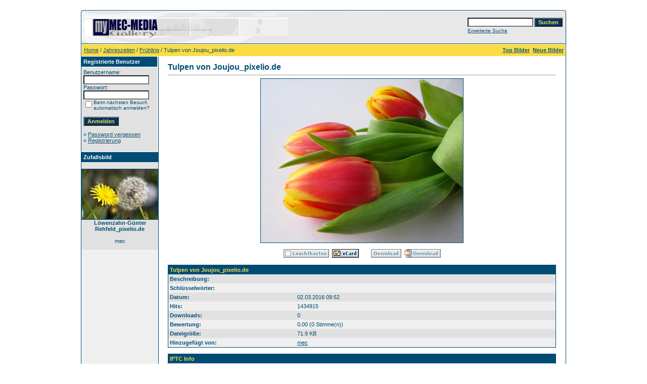

--- FILE ---
content_type: text/html
request_url: https://my.mec-media.de/details.php?image_id=11&sessionid=pv7tt6pkov2nnejr7iil9vf593
body_size: 4028
content:
<!DOCTYPE HTML PUBLIC "-//W3C//DTD HTML 4.01 Transitional//EN">
<html dir="ltr">
<head>
<title>Tulpen von Joujou_pixelio.de - MEC-MEDIA | crossmedia agency | eCards kostenfrei und ohne Registrierung versenden</title>
<meta http-equiv="content-type" content="text/html; charset=iso-8859-1">
<meta name="description" content="MEC-MEDIA | crossmedia agency | eCards kostenfrei und ohne Registrierung versenden">
<meta name="keywords" content="">
<meta name="robots" content="index,follow">
<meta name="revisit-after" content="10 days">
<meta http-equiv="imagetoolbar" content="no">
<link rel="stylesheet" href="./templates/default_960px/style.css" type="text/css">
<link rel="shortcut icon" href="./favicon.ico">
<script language="javascript" type="text/javascript">
<!--

  var captcha_reload_count = 0;
	var captcha_image_url = "./captcha.php?sessionid=90slr2ak0mj062invkpue1ji21";
  function new_captcha_image() {
    if (captcha_image_url.indexOf('?') == -1) {
		  document.getElementById('captcha_image').src= captcha_image_url+'?c='+captcha_reload_count;
		} else {
		  document.getElementById('captcha_image').src= captcha_image_url+'&c='+captcha_reload_count;
		}

    document.getElementById('captcha_input').value="";
    document.getElementById('captcha_input').focus();
    captcha_reload_count++;
  }

	function opendetailwindow() { 
    window.open('','detailwindow','toolbar=no,scrollbars=yes,resizable=no,width=680,height=480');
  }
  
  function right(e) {
    if ((document.layers || (document.getElementById && !document.all)) && (e.which == 2 || e.which == 3)) {
      alert("© Copyright by MEC-MEDIA | crossmedia agency | eCards kostenfrei und ohne Registrierung versenden");
      return false;
    }
    else if (event.button == 2 || event.button == 3) {
      alert("© Copyright by MEC-MEDIA | crossmedia agency | eCards kostenfrei und ohne Registrierung versenden");
      return false;
    }
    return true;
  }

  if (document.layers){
    document.captureEvents(Event.MOUSEDOWN);
    document.onmousedown = right;
  }
  else if (document.all && !document.getElementById){
    document.onmousedown = right;
  }

	document.oncontextmenu = new Function("alert('© Copyright by MEC-MEDIA | crossmedia agency | eCards kostenfrei und ohne Registrierung versenden');return false");

// -->
</script>
</head>
<body bgcolor="#FFFFFF" text="#0F5475" link="#0F5475" vlink="#0F5475" alink="#0F5475">
<br />
<table width="960" border="0" cellspacing="0" cellpadding="0" align="center">
  <tr> 
    <td> 
      <table width="100%" border="0" cellspacing="0" cellpadding="0" class="tablehead">
        <tr> 
          <td width="100%" colspan="4"><table cellpadding="0" cellspacing="0" width="100%">
    <tr>
        <td width="6"><img src="./templates/default_960px/images/header_top_left.gif" width="6" height="6" alt="" /></td>
        <td width="100%"><img src="./templates/default_960px/images/header_top.gif" width="100%" height="6" alt="" /></td>
	<td width="6"><img src="./templates/default_960px/images/header_top_right.gif" width="6" height="6" alt="" /></td>
    </tr>
</table>
</td>
        </tr>
        <tr> 
          <td width="6"><img src="./templates/default_960px/images/header_left.gif" width="6" height="60" alt="" /></td>
          <td width="100%"><img src="./templates/default_960px/images/header_logo.gif" width="405" height="60" alt="" /></td>
          <td width="225" align="right"> 
            <form method="post" action="./search.php?sessionid=90slr2ak0mj062invkpue1ji21"><input type="hidden" name="__csrf" value="d4caab280b9bf7a44e9a80528e352156" />

              <table border="0" cellspacing="0" cellpadding="1">
                <tr> 
                  <td> 
                    <input type="text" name="search_keywords" size="15" class="searchinput" />
                  </td>
                  <td> 
                    <input type="submit" value="Suchen" class="button" name="submit" />
                  </td>
                </tr>
                <tr valign="top"> 
                  <td colspan="2"><a href="./search.php?sessionid=90slr2ak0mj062invkpue1ji21" class="smalltext">Erweiterte Suche</a></td>
                </tr>
              </table>
            </form>
          </td>
          <td align="right" width="6"><img src="./templates/default_960px/images/header_right.gif" width="6" height="60" alt="" /></td>
        </tr>
      </table>
    </td>
  </tr>
  <tr> 
    <td class="bordercolor"> 
      <table width="100%" border="0" cellspacing="1" cellpadding="0">
        <tr> 
          <td class="tablebgcolor"> 
            <table width="100%" border="0" cellspacing="1" cellpadding="0">
              <tr> 
                <td class="navbar" height="23"> 
                  <table width="100%" border="0" cellspacing="0" cellpadding="0">
                    <tr> 
                      <td><img src="./templates/default_960px/images/spacer.gif" width="4" height="4" alt="" /><span class="clickstream"><a href="./index.php?sessionid=90slr2ak0mj062invkpue1ji21" class="clickstream">Home</a>&nbsp;/&nbsp;<a href="./categories.php?cat_id=6&amp;sessionid=90slr2ak0mj062invkpue1ji21" class="clickstream">Jahreszeiten</a>&nbsp;/&nbsp;<a href="./categories.php?cat_id=7&amp;sessionid=90slr2ak0mj062invkpue1ji21" class="clickstream">Frühling</a>&nbsp;/&nbsp;Tulpen von Joujou_pixelio.de</span></td>
                      <td align="right">
						<a href="./top.php?sessionid=90slr2ak0mj062invkpue1ji21"><b>Top Bilder</b></a>&nbsp;
						<a href="./search.php?search_new_images=1&amp;sessionid=90slr2ak0mj062invkpue1ji21"><b>Neue Bilder</b></a>&nbsp;
					  </td>
                    </tr>
                  </table>
                </td>
              </tr>
            </table>
            <table width="100%" border="0" cellspacing="0" cellpadding="0">
              <tr>
                <td width="150" valign="top" class="row2">
                  <table width="150" border="0" cellspacing="0" cellpadding="0">
                    <tr>
                      <td class="head2" height="20"><img src="./templates/default_960px/images/spacer.gif" alt="" width="4" height="4" />Registrierte Benutzer</td>
                    </tr>
                    <tr>
                      <td class="tablebgcolor"><img src="./templates/default_960px/images/spacer.gif" alt="" width="1" height="1" /></td>
                    </tr>
                    <tr>
                      <td align="center" class="row1"><table width="100%" border="0" cellpadding="4" cellspacing="0">
  <tr> 
    <td valign="top" align="left"> 
      <form action="./login.php?sessionid=90slr2ak0mj062invkpue1ji21" method="post"><input type="hidden" name="__csrf" value="d4caab280b9bf7a44e9a80528e352156" />

        Benutzername:<br />
        <input type="text" size="10" name="user_name" class="logininput" />
        <br />
        Passwort:<br />
        <input type="password" size="10" name="user_password" class="logininput" />
        <br />
        <table border="0" cellspacing="0" cellpadding="0">
          <tr valign="top"> 
            <td><input type="checkbox" name="auto_login" value="1" /></td>
            <td><span class="smalltext">Beim nächsten Besuch automatisch anmelden?</span></td>
          </tr>
        </table>
        <br />
		<input type="submit" value="Anmelden" class="button" />
      </form>
      » <a href="./member.php?action=lostpassword&amp;sessionid=90slr2ak0mj062invkpue1ji21">Password vergessen</a><br />
	  » <a href="./register.php?sessionid=90slr2ak0mj062invkpue1ji21">Registrierung</a><br>&nbsp;</td>
  </tr>
</table>
</td>
                    </tr>
                    <tr>
                      <td class="tablebgcolor"><img src="./templates/default_960px/images/spacer.gif" alt="" width="1" height="1" /></td>
                    </tr>
                  </table>
                                    <table width="150" border="0" cellspacing="0" cellpadding="0">
                    <tr>
                      <td class="head2" height="20"> <img src="./templates/default_960px/images/spacer.gif" alt="" width="4" height="4" />Zufallsbild</td>
                    </tr>
                    <tr>
                      <td class="tablebgcolor"><img src="./templates/default_960px/images/spacer.gif" alt="" width="1" height="1" /></td>
                    </tr>
                    <tr>
                      <td align="center" class="row1"> <br />
                        <a href="./details.php?image_id=16&amp;sessionid=90slr2ak0mj062invkpue1ji21"><img src="./data/thumbnails/7/690537_web_R_K_B_by_Gnter_Rehfeld_pixelio.de_2.jpg" border="1" width="150" height="99" alt="Löwenzahn-Günter Rehfeld_pixelio.de" title="Löwenzahn-Günter Rehfeld_pixelio.de" /></a><br /><b>Löwenzahn-Günter Rehfeld_pixelio.de</b><br />
<br />mec <br />
                        <br />
                      </td>
                    </tr>
                    <tr>
                      <td class="tablebgcolor"><img src="./templates/default_960px/images/spacer.gif" alt="" width="1" height="1" /></td>
                    </tr>
                  </table>
                   </td>
                <td width="1" class="bordercolor" valign="top"><img src="./templates/default_960px/images/spacer.gif" width="1" height="1" alt="" /></td>
                <td width="18" valign="top"><img src="./templates/default_960px/images/spacer.gif" width="18" height="18" alt="" /></td>
                <td width="100%" valign="top"><br />
                  <b class="title">Tulpen von Joujou_pixelio.de</b>                  <hr size="1" />
                                    <div align="center"> 
									  <!-- Template file for JPG Files -->
<img src="./data/media/7/681193_web_R_K_B_by_Joujou_pixelio.de.jpg" border="1" alt="Tulpen von Joujou_pixelio.de" width="400" height="324" /><br />
 
										<br />
                    <img src="./templates/default_960px/images/lightbox_off.gif" border="0" alt="" />&nbsp;&nbsp;<a href="./postcards.php?image_id=11&amp;sessionid=90slr2ak0mj062invkpue1ji21"><img src="./templates/default_960px/images/postcard.gif" border="0" alt="" /></a>&nbsp;&nbsp;&nbsp;&nbsp;&nbsp;&nbsp;&nbsp;&nbsp;<img src="./templates/default_960px/images/download_off.gif" border="0" alt="" />&nbsp;&nbsp;<img src="./templates/default_960px/images/download_zip_off.gif" border="0" alt="" />									</div>
                  <br />
                  <table width="100%" border="0" cellspacing="0" cellpadding="1">
                    <tr>
                      <td class="bordercolor">
                        <table width="100%" border="0" cellpadding="3" cellspacing="0">
                          <tr>
                            <td class="head1" valign="top" colspan="2">Tulpen von Joujou_pixelio.de</td>
                          </tr>
                          <tr>
                            <td valign="top" class="row1" width="33%"><b>Beschreibung:</b></td>
                            <td valign="top" class="row1">&nbsp;</td>
                          </tr>
                          <tr>
                            <td valign="top" class="row2"><b>Schlüsselw&ouml;rter:</b></td>
                            <td valign="top" class="row2">&nbsp;</td>
                          </tr>
                          <tr>
                            <td valign="top" class="row1"><b>Datum:</b></td>
                            <td valign="top" class="row1">02.03.2016 09:52</td>
                          </tr>
                          <tr>
                            <td valign="top" class="row2"><b>Hits:</b></td>
                            <td valign="top" class="row2">1434915</td>
                          </tr>
                          <tr>
                            <td valign="top" class="row1"><b>Downloads:</b></td>
                            <td valign="top" class="row1">0</td>
                          </tr>
                          <tr>
                            <td valign="top" class="row2"><b>Bewertung:</b></td>
                            <td valign="top" class="row2">0.00 (0                              Stimme(n))</td>
                          </tr>
                          <tr>
                            <td valign="top" class="row1"><b>Dateigr&ouml;&szlig;e:</b></td>
                            <td valign="top" class="row1">71.9&nbsp;KB</td>
                          </tr>
                          <tr>
                            <td valign="top" class="row2"><b>Hinzugefügt von:</b></td>
                            <td valign="top" class="row2"><a href="./member.php?action=showprofile&amp;user_id=1&amp;sessionid=90slr2ak0mj062invkpue1ji21">mec</a></td>
                          </tr>
                        </table>
                      </td>
                    </tr>
                  </table>
                   
									<br />
                  <table width="100%" border="0" cellspacing="0" cellpadding="1">
                    <tr>
                      <td class="bordercolor">
                        <table width="100%" border="0" cellpadding="3" cellspacing="0">
                          <tr>
                            <td class="head1" valign="top" colspan="2">IPTC Info</td>
                          </tr>
                          <tr> 
  <td valign="top" class="row1" width="33%"><b>Erstellt am:</b></td>
  <td valign="top" class="row1">28.01.2014</td>
</tr>                        </table>
                      </td>
                    </tr>
                  </table>
                   
				   
                  <br />
                  <table width="100%" border="0" cellspacing="0" cellpadding="1">
                    <tr>
                      <td class="bordercolor">
                        <table width="100%" border="0" cellpadding="3" cellspacing="0">
                          <tr>
                            <td class="head1" valign="top" colspan="2">EXIF Info</td>
                          </tr>
                          <tr> 
  <td valign="top" class="row1" width="33%"><b>Hersteller:</b></td>
  <td valign="top" class="row1">Canon</td>
</tr><tr> 
  <td valign="top" class="row2" width="33%"><b>Modell:</b></td>
  <td valign="top" class="row2">Canon PowerShot G11</td>
</tr><tr> 
  <td valign="top" class="row1" width="33%"><b>Belichtungszeit:</b></td>
  <td valign="top" class="row1">1/60 sec(s)</td>
</tr><tr> 
  <td valign="top" class="row2" width="33%"><b>Blende:</b></td>
  <td valign="top" class="row2">F/2.8</td>
</tr><tr> 
  <td valign="top" class="row1" width="33%"><b>ISO-Zahl:</b></td>
  <td valign="top" class="row1">125</td>
</tr><tr> 
  <td valign="top" class="row2" width="33%"><b>Aufnahmedatum:</b></td>
  <td valign="top" class="row2">28.01.2014 16:57:00</td>
</tr><tr> 
  <td valign="top" class="row1" width="33%"><b>Brennweite:</b></td>
  <td valign="top" class="row1">6.1mm</td>
</tr>                        </table>
                      </td>
                    </tr>
                  </table>
                   
									                  <br />
									<div align="center"><form method="post" action="details.php?image_id=11&amp;sessionid=90slr2ak0mj062invkpue1ji21"><input type="hidden" name="__csrf" value="d4caab280b9bf7a44e9a80528e352156" />

  <table border="0" cellspacing="0" cellpadding="1">
    <tr>
      <td class="head1">
        <table border="0" cellspacing="0" cellpadding="3" class="row1">
          <tr> 
            <td valign="bottom"> 
              <select name="rating" class="select">
                <option value="">--</option>
                <option value="5">5</option>
                <option value="4">4</option>
                <option value="3">3</option>
                <option value="2">2</option>
                <option value="1">1</option>
              </select>
            </td>
            <td> 
              <input type="hidden" name="action" value="rateimage" />
              <input type="hidden" name="id" value="11" />
              <input type="submit" value="Bewerten" class="button" name="submit" />
            </td>
          </tr>
        </table>
      </td>
    </tr>
  </table>
</form></div>
                   
									 <br />
                  <br />
                  <table width="100%" border="0" cellspacing="0" cellpadding="1">
                    <tr>
                      <td class="bordercolor">
                        <table width="100%" border="0" cellspacing="0" cellpadding="3">
                          <tr valign="top">
                            <td class="row2"> Vorheriges Bild:<br />&nbsp;&nbsp;
                              <b><a href="./details.php?image_id=12&amp;sessionid=90slr2ak0mj062invkpue1ji21">Osterglocke -Bianca Schütte_pixelio.de</a></b>
                              <!-- <br /><br /><a href="./details.php?image_id=12&amp;sessionid=90slr2ak0mj062invkpue1ji21"><img src="./data/thumbnails/7/685556_web_R_K_B_by_Bianca_Schtte_pixelio.de.jpg" border="1"></a> -->
                              &nbsp;</td>
                            <td align="right" class="row2"> &nbsp;</td>
                          </tr>
                        </table>
                      </td>
                    </tr>
                  </table>
                  <p>&nbsp;</p>
                </td>
                <td width="20" valign="top"><img src="./templates/default_960px/images/spacer.gif" width="19" height="19" alt="" /></td>
              </tr>
            </table>
          </td>
        </tr>
      </table>
    </td>
  </tr>
  <tr> 
    <td> 
      <table width="100%" border="0" cellspacing="0" cellpadding="0" class="tablebottom">
        <tr> 
          <td width="6" nowrap><img src="./templates/default_960px/images/footer_left.gif" width="6" height="19" alt="" /></td>
          <td width="100%"></td>
          <td width="6" nowrap><img src="./templates/default_960px/images/footer_right.gif" width="6" height="19" alt="" /></td>
        </tr>
      </table>
    </td>
  </tr>
</table>

<!--
    Bitte beachten Sie, dass der folgende Copyrighthinweis
    auf JEDER Seite die von 4images ausgegeben wird sichtbar 
    sein MUSS. Schriftart, Farbe etc. dürfen an die eigene 
    Website angepasst werden, der Hinweis darf aber unter 
    KEINEN Umständen entfernt oder unsichtbar gemacht werden.
    Auch muss der Hyperlink zu http://www.4homepages.de intakt 
    bleiben. Diese Bedingung ist Bestandteil der Lizenz dieser 
    Software. Lesen Sie die Lizenz.txt Datei für weitere 
    Informationen.
	
    Please note that the following copyright notice
    MUST be displayed on each and every page output
    by 4images. You may alter the font, colour etc. but
    you CANNOT remove it, nor change it so that it be,
    to all intents and purposes, invisible. The hyperlink 
    http://www.4homepages.de must also remain intact. 
    These conditions are part of the licence this software 
    is released under. See the Licence.txt file for 
    more information.
// -->

<p id="copyright" align="center">
  Powered by <b>4images</b> 1.7.11
  <br />
  Copyright &copy; 2002-2026 <a href="http://www.4homepages.de" target="_blank">4homepages.de</a>
</p>
</body>
</html>